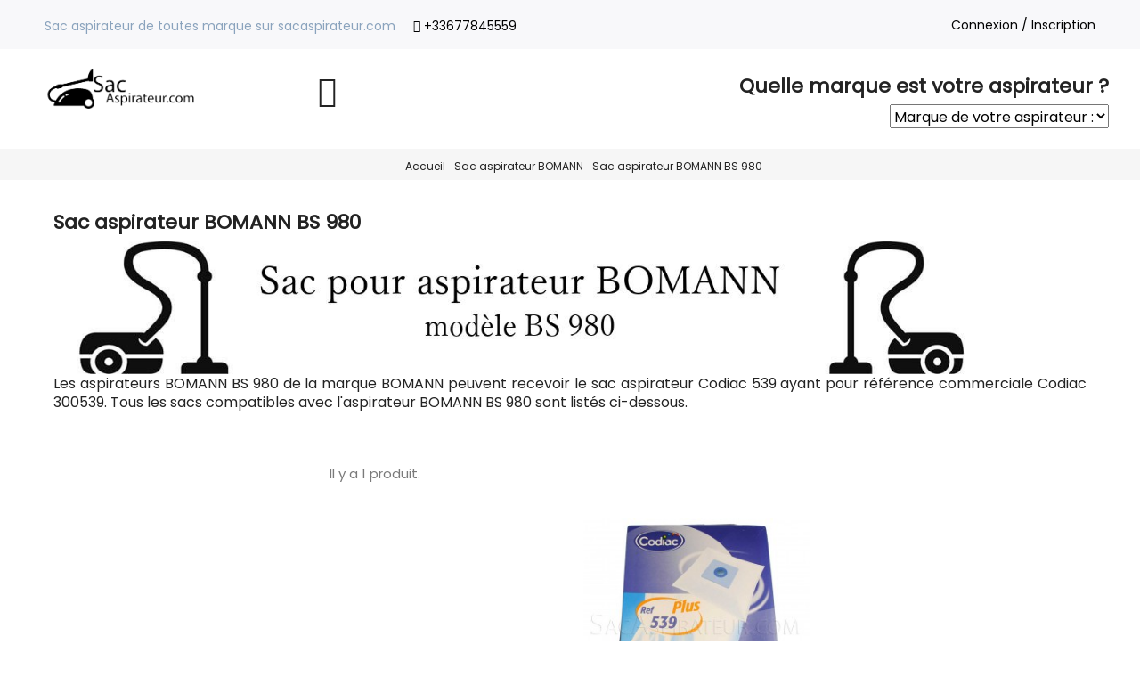

--- FILE ---
content_type: text/html; charset=utf-8
request_url: https://www.sacaspirateur.com/7842-bomann-bs-980
body_size: 10679
content:
<!doctype html>
<html lang="fr">

  <head>
    
      
  <meta charset="utf-8">


  <meta http-equiv="x-ua-compatible" content="ie=edge">



  <title>Sac aspirateur BOMANN BS 980 en vente</title>
  <meta name="description" content="Les aspirateurs BOMANN BS 980 de la marque BOMANN peuvent recevoir le sac aspirateur Codiac 539 ayant pour référence commerciale Codiac 300539. Tous les sacs compatibles avec l&#039;aspirateur BOMANN BS 980 sont listés ci-dessous.">
  <meta name="keywords" content="">
        <link rel="canonical" href="https://www.sacaspirateur.com/7842-bomann-bs-980">
  


  <meta name="viewport" content="width=device-width, initial-scale=1">



  <link rel="icon" type="image/vnd.microsoft.icon" href="/img/favicon.ico?1588624515">
  <link rel="shortcut icon" type="image/x-icon" href="/img/favicon.ico?1588624515">



    <link rel="stylesheet" href="https://www.sacaspirateur.com/themes/seoprestatheme/assets/cache/theme-98936231.css" type="text/css" media="all">

  <!-- Google font from seoprestathemeditor -->
  <link rel="stylesheet" href="https://fonts.googleapis.com/css?family=Poppins" type="text/css">





  

  <script type="text/javascript">
        var prestashop = {"cart":{"products":[],"totals":{"total":{"type":"total","label":"Total","amount":0,"value":"0,00\u00a0\u20ac"},"total_including_tax":{"type":"total","label":"Total TTC","amount":0,"value":"0,00\u00a0\u20ac"},"total_excluding_tax":{"type":"total","label":"Total HT :","amount":0,"value":"0,00\u00a0\u20ac"}},"subtotals":{"products":{"type":"products","label":"Sous-total","amount":0,"value":"0,00\u00a0\u20ac"},"discounts":null,"shipping":{"type":"shipping","label":"Livraison","amount":0,"value":"gratuit"},"tax":null},"products_count":0,"summary_string":"0 articles","labels":{"tax_short":"TTC","tax_long":"(TTC)"},"id_address_delivery":0,"id_address_invoice":0,"is_virtual":false,"vouchers":{"allowed":0,"added":[]},"discounts":[],"minimalPurchase":0,"minimalPurchaseRequired":""},"currency":{"name":"euro","iso_code":"EUR","iso_code_num":"978","sign":"\u20ac"},"customer":{"lastname":null,"firstname":null,"email":null,"last_passwd_gen":null,"birthday":null,"newsletter":null,"newsletter_date_add":null,"ip_registration_newsletter":null,"optin":null,"website":null,"company":null,"siret":null,"ape":null,"outstanding_allow_amount":0,"max_payment_days":0,"note":null,"is_guest":0,"id_shop":null,"id_shop_group":null,"id_default_group":1,"date_add":null,"date_upd":null,"reset_password_token":null,"reset_password_validity":null,"id":null,"is_logged":false,"gender":{"type":null,"name":null,"id":null},"risk":{"name":null,"color":null,"percent":null,"id":null},"addresses":[]},"language":{"name":"Fran\u00e7ais (French)","iso_code":"fr","locale":"fr-FR","language_code":"fr","is_rtl":"0","date_format_lite":"d\/m\/Y","date_format_full":"d\/m\/Y H:i:s","id":1},"page":{"title":"","canonical":"https:\/\/www.sacaspirateur.com\/7842-bomann-bs-980","meta":{"title":"Sac aspirateur BOMANN BS 980 en vente","description":"Les aspirateurs BOMANN BS 980 de la marque BOMANN peuvent recevoir le sac aspirateur Codiac 539 ayant pour r\u00e9f\u00e9rence commerciale Codiac 300539. Tous les sacs compatibles avec l'aspirateur BOMANN BS 980 sont list\u00e9s ci-dessous.","keywords":null,"robots":"index"},"page_name":"category","body_classes":{"lang-fr":true,"lang-rtl":false,"country-FR":true,"currency-EUR":true,"layout-left-column":true,"page-category":true,"tax-display-enabled":true,"category-id-7842":true,"category-Sac aspirateur BOMANN BS 980":true,"category-id-parent-7045":true,"category-depth-level-3":true},"admin_notifications":[]},"shop":{"name":"Sac aspirateur","email":"contact@sacaspirateur.com","registration_number":"","long":false,"lat":false,"logo":"\/img\/sacaspirateur-logo-1588624515.jpg","stores_icon":"\/img\/logo_stores.png","favicon":"\/img\/favicon.ico","favicon_update_time":"1588624515","address":{"formatted":"Sac aspirateur<br>322 route des cotes<br>74210 Doussard<br>France M\u00e9tropolitaine","address1":"322 route des cotes","address2":"","postcode":"74210","city":"Doussard","state":null,"country":"France M\u00e9tropolitaine"},"phone":"+33677845559","fax":""},"urls":{"base_url":"https:\/\/www.sacaspirateur.com\/","current_url":"https:\/\/www.sacaspirateur.com\/7842-bomann-bs-980","shop_domain_url":"https:\/\/www.sacaspirateur.com","img_ps_url":"https:\/\/www.sacaspirateur.com\/img\/","img_cat_url":"https:\/\/www.sacaspirateur.com\/img\/c\/","img_lang_url":"https:\/\/www.sacaspirateur.com\/img\/l\/","img_prod_url":"https:\/\/www.sacaspirateur.com\/img\/p\/","img_manu_url":"https:\/\/www.sacaspirateur.com\/img\/m\/","img_sup_url":"https:\/\/www.sacaspirateur.com\/img\/su\/","img_ship_url":"https:\/\/www.sacaspirateur.com\/img\/s\/","img_store_url":"https:\/\/www.sacaspirateur.com\/img\/st\/","img_col_url":"https:\/\/www.sacaspirateur.com\/img\/co\/","img_url":"https:\/\/www.sacaspirateur.com\/themes\/seoprestatheme\/assets\/img\/","css_url":"https:\/\/www.sacaspirateur.com\/themes\/seoprestatheme\/assets\/css\/","js_url":"https:\/\/www.sacaspirateur.com\/themes\/seoprestatheme\/assets\/js\/","pic_url":"https:\/\/www.sacaspirateur.com\/upload\/","pages":{"address":"https:\/\/www.sacaspirateur.com\/adresse","addresses":"https:\/\/www.sacaspirateur.com\/adresses","authentication":"https:\/\/www.sacaspirateur.com\/connexion","cart":"https:\/\/www.sacaspirateur.com\/panier","category":"https:\/\/www.sacaspirateur.com\/index.php?controller=category","cms":"https:\/\/www.sacaspirateur.com\/index.php?controller=cms","contact":"https:\/\/www.sacaspirateur.com\/nous-contacter","discount":"https:\/\/www.sacaspirateur.com\/reduction","guest_tracking":"https:\/\/www.sacaspirateur.com\/suivi-commande-invite","history":"https:\/\/www.sacaspirateur.com\/historique-commandes","identity":"https:\/\/www.sacaspirateur.com\/identite","index":"https:\/\/www.sacaspirateur.com\/","my_account":"https:\/\/www.sacaspirateur.com\/mon-compte","order_confirmation":"https:\/\/www.sacaspirateur.com\/confirmation-commande","order_detail":"https:\/\/www.sacaspirateur.com\/index.php?controller=order-detail","order_follow":"https:\/\/www.sacaspirateur.com\/suivi-commande","order":"https:\/\/www.sacaspirateur.com\/commande","order_return":"https:\/\/www.sacaspirateur.com\/index.php?controller=order-return","order_slip":"https:\/\/www.sacaspirateur.com\/avoirs","pagenotfound":"https:\/\/www.sacaspirateur.com\/page-introuvable","password":"https:\/\/www.sacaspirateur.com\/recuperation-mot-de-passe","pdf_invoice":"https:\/\/www.sacaspirateur.com\/index.php?controller=pdf-invoice","pdf_order_return":"https:\/\/www.sacaspirateur.com\/index.php?controller=pdf-order-return","pdf_order_slip":"https:\/\/www.sacaspirateur.com\/index.php?controller=pdf-order-slip","prices_drop":"https:\/\/www.sacaspirateur.com\/promotions","product":"https:\/\/www.sacaspirateur.com\/index.php?controller=product","search":"https:\/\/www.sacaspirateur.com\/recherche","sitemap":"https:\/\/www.sacaspirateur.com\/plan-site","stores":"https:\/\/www.sacaspirateur.com\/magasins","supplier":"https:\/\/www.sacaspirateur.com\/fournisseur","register":"https:\/\/www.sacaspirateur.com\/connexion?create_account=1","order_login":"https:\/\/www.sacaspirateur.com\/commande?login=1"},"theme_assets":"\/themes\/seoprestatheme\/assets\/","actions":{"logout":"https:\/\/www.sacaspirateur.com\/?mylogout="}},"configuration":{"display_taxes_label":true,"low_quantity_threshold":3,"is_b2b":false,"is_catalog":true,"show_prices":true,"opt_in":{"partner":true},"quantity_discount":{"type":"discount","label":"Remise"},"voucher_enabled":0,"return_enabled":0,"number_of_days_for_return":14},"field_required":[],"breadcrumb":{"links":[{"title":"Accueil","url":"https:\/\/www.sacaspirateur.com\/"},{"title":"Sac aspirateur BOMANN","url":"https:\/\/www.sacaspirateur.com\/7045-bomann"},{"title":"Sac aspirateur BOMANN BS 980","url":"https:\/\/www.sacaspirateur.com\/7842-bomann-bs-980"}],"count":3},"link":{"protocol_link":"https:\/\/","protocol_content":"https:\/\/"},"time":1768724251,"static_token":"e52bdd8ea157333cbf969b9985620465","token":"768895599c8f99cb3894d688eebf5f7c"};
      </script>




  

<script type="text/javascript">
	(window.gaDevIds=window.gaDevIds||[]).push('d6YPbH');
	(function(i,s,o,g,r,a,m){i['GoogleAnalyticsObject']=r;i[r]=i[r]||function(){
	(i[r].q=i[r].q||[]).push(arguments)},i[r].l=1*new Date();a=s.createElement(o),
	m=s.getElementsByTagName(o)[0];a.async=1;a.src=g;m.parentNode.insertBefore(a,m)
	})(window,document,'script','https://www.google-analytics.com/analytics.js','ga');

            ga('create', 'UA-117509020-1', 'auto');
            
    ga('require', 'ec');
</script>

 





<script src='https://www.google.com/recaptcha/api.js'></script>
<SCRIPT >



function Lien() {
	i = document.Choix.Liste.selectedIndex;
	if (i == 0) return;
    url = document.Choix.Liste.options[i].value;
	parent.location.href = url;
}
// -->
</SCRIPT>
<SCRIPT >



function Lien2() {
	i = document.Choix2.Liste2.selectedIndex;
	if (i == 0) return;
    url = document.Choix2.Liste2.options[i].value;
	parent.location.href = url;
}
// -->
</SCRIPT>

    
  </head>

  <body id="category" class="lang-fr country-fr currency-eur layout-left-column page-category tax-display-enabled category-id-7842 category-sac-aspirateur-bomann-bs-980 category-id-parent-7045 category-depth-level-3">

    
      
    

    <main>
      
        
      

      <header id="header" class="sticky_menu">
        
          

  <div class="header-banner">
    
  </div>



    


    <nav class="header-nav">
    <div class="container">
        <div class="row">
          <div class="hidden-lg-down">
            <div class="col-md-8 col-xs-12">
            <div class="row">
              <div class="pull-left baseline general">
                                    Sac aspirateur de toutes marque sur sacaspirateur.com
                              </div>
              <div class="pull-left hidden-md-down">
                <div id="_desktop_contact_link">
  <div id="contact-link">
          
      <i class="icon icon-phone"></i> 
      
      <span href="callto:+33677845559">+33677845559</span>
      </div>
</div>

              </div>
            </div>
            </div>
            <div class="col-md-4 right-nav">
                
  <div class="float-xs-right" id="_desktop_user_info">
    <div class="blockcart2 cart-preview ">
            <a href="https://www.sacaspirateur.com/mon-compte" title="Identifiez-vous" rel="nofollow">
        <i class="pe-7s-user hidden-xl-up"></i>
        <span class="hidden-lg-down">Connexion / Inscription</span>
      </a>
          </div>
  </div>
  
            </div>
          </div>
          <div class="hidden-xl-up text-md-center mobile">
            <div class="float-xs-left" id="menu-icon">
              Menu <i class="material-icons d-inline">&#xE5D2;</i>
            </div>
            <div class="float-xs-right" id="_mobile_cart"></div>
            <div class="float-xs-right" id="_mobile_search">
              <div class="blockcart2 cart-preview">
                <a href="#" data-toggle="modal" data-target="#searchModal" ><i class="pe-7s-search"></i></a>
              </div>
            </div>

            <div class="float-xs-right" id="_mobile_user_info"></div>
            <div class="top-logo" id="_mobile_logo"></div>
            <div class="clearfix"></div>
          </div>
        </div>
    </div>
  </nav>
  






        
  

  <div class="header-top ">
    
    <div class="container">
       <div class="row">
              
<div >

  <div class="row">
          <div class="col-xl-2 logo_left col-xs-12">
        <a href="https://www.sacaspirateur.com/">
          <img class="logo img-responsive" src="/img/sacaspirateur-logo-1588624515.jpg" alt="Sac aspirateur">
        </a>
      </div>
    
        <div class="col-md-2 header_shoppingcart left col-xs-12 ">
      <div class="row">

                <div class="col-md-2 pull-right"></div>
        <div class="col-md-2 pull-right"><!-- Block search module TOP -->


<!-- Modal -->
<div class="modal fade" id="searchModal" tabindex="-1" role="dialog" aria-labelledby="exampleModalLabel" aria-hidden="true">
  <div class="modal-dialog" role="document">
    <div class="modal-content">
      <div class="modal-header">
        <p class="h5 modal-title" id="exampleModalLabel">Your search</p>
        <button type="button" class="close" data-dismiss="modal" aria-label="Close">
          <span aria-hidden="true">&times;</span>
        </button>
      </div>
      <div class="modal-body">
       <div id="search_widget"  data-search-controller-url="//www.sacaspirateur.com/recherche">
		
			<form method="get" action="//www.sacaspirateur.com/recherche">
				<div class="row">
				<div class="col-md-6 col-xs-12">
					<input type="hidden" id="searchInput" name="controller" value="search">
					<input type="text" class="form-control" name="s" value="" placeholder="Rechercher" aria-label="Rechercher">
				</div>
				<div class="col-md-6 col-xs-12">

					<button type="submit" class="btn btn-general-bg btn-general-color">
						<i class="material-icons">&#xE8B6;</i>
						<span>Rechercher</span>
					</button>
				</div>
				</div><!-- row -->
			</form>
		</div>
      </div>

      <div class="modal-footer">
        <button type="button" class="btn btn-secondary" data-dismiss="modal">Close</button>
   
      </div>
    </div>
  </div>
</div>
<a id="actionShowSearchBar" href="#" class="pull-right hidden-lg-down" data-toggle="modal" data-target="#searchModal" ><i class="pe-7s-search"></i></a>


<!-- /Block search module TOP -->
</div>
      </div>
    </div>




<div style="text-align: right;">
<p class="h1">Quelle marque est votre aspirateur ?</p>
    <FORM NAME="Choix">
<SELECT NAME="Liste" onChange="Lien()">

  <OPTION VALUE="">Marque de votre aspirateur :
  <OPTION VALUE="https://www.sacaspirateur.com/7013-acec">ACEC
  <OPTION VALUE="https://www.sacaspirateur.com/7014-admea">ADMEA
  <OPTION VALUE="https://www.sacaspirateur.com/7015-aeg">AEG
  <OPTION VALUE="https://www.sacaspirateur.com/7016-afk">AFK
  <OPTION VALUE="https://www.sacaspirateur.com/7017-airmate">AIRMATE
  <OPTION VALUE="https://www.sacaspirateur.com/7018-aka">AKA
  <OPTION VALUE="https://www.sacaspirateur.com/7019-akai">AKAI
  <OPTION VALUE="https://www.sacaspirateur.com/7020-akiba">AKIBA
  <OPTION VALUE="https://www.sacaspirateur.com/7021-alaska">ALASKA
  <OPTION VALUE="https://www.sacaspirateur.com/7022-alfatec">ALFATEC
  <OPTION VALUE="https://www.sacaspirateur.com/7023-alic">ALIC
  <OPTION VALUE="https://www.sacaspirateur.com/7024-amadis">AMADIS
  <OPTION VALUE="https://www.sacaspirateur.com/7025-amstrad">AMSTRAD
  <OPTION VALUE="https://www.sacaspirateur.com/7026-arc-en-ciel">ARC EN CIEL
  <OPTION VALUE="https://www.sacaspirateur.com/7027-ariete">ARIETE
  <OPTION VALUE="https://www.sacaspirateur.com/7028-aslo">ASLO
  <OPTION VALUE="https://www.sacaspirateur.com/7029-astry">ASTRY
  <OPTION VALUE="https://www.sacaspirateur.com/7030-auchan">AUCHAN
  <OPTION VALUE="https://www.sacaspirateur.com/7031-avant">AVANT
  <OPTION VALUE="https://www.sacaspirateur.com/7032-aya">AYA
  <OPTION VALUE="https://www.sacaspirateur.com/7033-bauknecht">BAUKNECHT
  <OPTION VALUE="https://www.sacaspirateur.com/7034-bestron">BESTRON
  <OPTION VALUE="https://www.sacaspirateur.com/7035-betron">BETRON
  <OPTION VALUE="https://www.sacaspirateur.com/7036-betronic">BETRONIC
  <OPTION VALUE="https://www.sacaspirateur.com/7037-bissel">BISSEL
  <OPTION VALUE="https://www.sacaspirateur.com/7038-black-decker">BLACK & DECKER
  <OPTION VALUE="https://www.sacaspirateur.com/7039-blomberg">BLOMBERG
  <OPTION VALUE="https://www.sacaspirateur.com/7040-blue-air">BLUE AIR
  <OPTION VALUE="https://www.sacaspirateur.com/7041-bluesky">BLUESKY
  <OPTION VALUE="https://www.sacaspirateur.com/7042-bluewind">BLUEWIND
  <OPTION VALUE="https://www.sacaspirateur.com/7043-bob-home">BOB HOME
  <OPTION VALUE="https://www.sacaspirateur.com/7044-bodenstaubsauger">BODENSTAUBSAUGER
  <OPTION VALUE="https://www.sacaspirateur.com/7045-bomann">BOMANN
  <OPTION VALUE="https://www.sacaspirateur.com/7046-boosty">BOOSTY
  <OPTION VALUE="https://www.sacaspirateur.com/7047-boreal">BOREAL
  <OPTION VALUE="https://www.sacaspirateur.com/7048-bork">BORK
  <OPTION VALUE="https://www.sacaspirateur.com/7049-bosch">BOSCH
  <OPTION VALUE="https://www.sacaspirateur.com/7050-brinkmann">BRINKMANN
  <OPTION VALUE="https://www.sacaspirateur.com/7051-bsk">BSK
  <OPTION VALUE="https://www.sacaspirateur.com/7052-calor">CALOR
  <OPTION VALUE="https://www.sacaspirateur.com/7053-carrefour">CARREFOUR
  <OPTION VALUE="https://www.sacaspirateur.com/7054-casino">CASINO
  <OPTION VALUE="https://www.sacaspirateur.com/7055-chromex">CHROMEX
  <OPTION VALUE="https://www.sacaspirateur.com/7056-clatronic">CLATRONIC
  <OPTION VALUE="https://www.sacaspirateur.com/7057-clean-maxx">CLEAN MAXX
  <OPTION VALUE="https://www.sacaspirateur.com/7058-clean-star">CLEAN STAR
  <OPTION VALUE="https://www.sacaspirateur.com/7059-condel">CONDEL
  <OPTION VALUE="https://www.sacaspirateur.com/7060-constructa">CONSTRUCTA
  <OPTION VALUE="https://www.sacaspirateur.com/7061-conti">CONTI
  <OPTION VALUE="https://www.sacaspirateur.com/7062-curtiss">CURTISS
  <OPTION VALUE="https://www.sacaspirateur.com/7063-daewoo">DAEWOO
  <OPTION VALUE="https://www.sacaspirateur.com/7064-damik">DAMIK
  <OPTION VALUE="https://www.sacaspirateur.com/7065-davo">DAVO
  <OPTION VALUE="https://www.sacaspirateur.com/7066-de-sina">DE SINA
  <OPTION VALUE="https://www.sacaspirateur.com/7067-delonghi">DELONGHI
  <OPTION VALUE="https://www.sacaspirateur.com/7068-dicaff">DICAFF
  <OPTION VALUE="https://www.sacaspirateur.com/7069-dilem">DILEM
  <OPTION VALUE="https://www.sacaspirateur.com/7070-dimplex">DIMPLEX
  <OPTION VALUE="https://www.sacaspirateur.com/7071-dirt-devil">DIRT DEVIL
  <OPTION VALUE="https://www.sacaspirateur.com/7072-distripro">DISTRIPRO
  <OPTION VALUE="https://www.sacaspirateur.com/7073-div">DIV
  <OPTION VALUE="https://www.sacaspirateur.com/7074-domena">DOMENA
  <OPTION VALUE="https://www.sacaspirateur.com/7075-domeos">DOMEOS
  <OPTION VALUE="https://www.sacaspirateur.com/7076-domix">DOMIX
  <OPTION VALUE="https://www.sacaspirateur.com/7077-domo">DOMO
  <OPTION VALUE="https://www.sacaspirateur.com/7078-domostar">DOMOSTAR
  <OPTION VALUE="https://www.sacaspirateur.com/7079-dunway">DUNWAY
  <OPTION VALUE="https://www.sacaspirateur.com/7080-durabrand">DURABRAND
  <OPTION VALUE="https://www.sacaspirateur.com/7081-ecotronic">ECOTRONIC
  <OPTION VALUE="https://www.sacaspirateur.com/7082-ecron">ECRON
  <OPTION VALUE="https://www.sacaspirateur.com/7083-efbe">EFBE
  <OPTION VALUE="https://www.sacaspirateur.com/7084-eio">EIO
  <OPTION VALUE="https://www.sacaspirateur.com/7085-elcotec">ELCOTEC
  <OPTION VALUE="https://www.sacaspirateur.com/7086-electrolux">ELECTROLUX
  <OPTION VALUE="https://www.sacaspirateur.com/7087-electronic">ELECTRONIC
  <OPTION VALUE="https://www.sacaspirateur.com/7088-elektro-helios">ELEKTRO HELIOS
  <OPTION VALUE="https://www.sacaspirateur.com/7089-elexavox">ELEXAVOX
  <OPTION VALUE="https://www.sacaspirateur.com/7090-elin">ELIN
  <OPTION VALUE="https://www.sacaspirateur.com/7091-elsay">ELSAY
  <OPTION VALUE="https://www.sacaspirateur.com/7092-elta">ELTA
  <OPTION VALUE="https://www.sacaspirateur.com/7093-ematic">EMATIC
  <OPTION VALUE="https://www.sacaspirateur.com/7094-entronic">ENTRONIC
  <OPTION VALUE="https://www.sacaspirateur.com/7095-eolen">EOLEN
  <OPTION VALUE="https://www.sacaspirateur.com/7096-eroson">EROSON
  <OPTION VALUE="https://www.sacaspirateur.com/7097-essentiel-b">ESSENTIEL B
  <OPTION VALUE="https://www.sacaspirateur.com/7098-eta">ETA
  <OPTION VALUE="https://www.sacaspirateur.com/7099-euming">EUMING
  <OPTION VALUE="https://www.sacaspirateur.com/7100-eup">EUP
  <OPTION VALUE="https://www.sacaspirateur.com/7101-eureka">EUREKA
  <OPTION VALUE="https://www.sacaspirateur.com/7102-eurelem">EURELEM
  <OPTION VALUE="https://www.sacaspirateur.com/7103-eurotech">EUROTECH
  <OPTION VALUE="https://www.sacaspirateur.com/7104-evatronic">EVATRONIC
  <OPTION VALUE="https://www.sacaspirateur.com/7105-everglades">EVERGLADES
  <OPTION VALUE="https://www.sacaspirateur.com/7106-ewt">EWT
  <OPTION VALUE="https://www.sacaspirateur.com/7107-excellent">EXCELLENT
  <OPTION VALUE="https://www.sacaspirateur.com/7108-excelsior">EXCELSIOR
  <OPTION VALUE="https://www.sacaspirateur.com/7109-exclusiv">EXCLUSIV
  <OPTION VALUE="https://www.sacaspirateur.com/7110-express">EXPRESS
  <OPTION VALUE="https://www.sacaspirateur.com/7111-fagor">FAGOR
  <OPTION VALUE="https://www.sacaspirateur.com/7112-fakir">FAKIR
  <OPTION VALUE="https://www.sacaspirateur.com/7113-fam">FAM
  <OPTION VALUE="https://www.sacaspirateur.com/7114-famulus">FAMULUS
  <OPTION VALUE="https://www.sacaspirateur.com/7115-far">FAR
  <OPTION VALUE="https://www.sacaspirateur.com/7116-favel">FAVEL
  <OPTION VALUE="https://www.sacaspirateur.com/7117-ferm">FERM
  <OPTION VALUE="https://www.sacaspirateur.com/7118-ferrari">FERRARI
  <OPTION VALUE="https://www.sacaspirateur.com/7119-fersen">FERSEN
  <OPTION VALUE="https://www.sacaspirateur.com/7120-fif">FIF
  <OPTION VALUE="https://www.sacaspirateur.com/7121-fillony">FILLONY
  <OPTION VALUE="https://www.sacaspirateur.com/7122-firstline">FIRSTLINE
  <OPTION VALUE="https://www.sacaspirateur.com/7123-flama">FLAMA
  <OPTION VALUE="https://www.sacaspirateur.com/7124-franger">FRANGER
  <OPTION VALUE="https://www.sacaspirateur.com/7125-friac">FRIAC
  <OPTION VALUE="https://www.sacaspirateur.com/7126-fuda">FUDA
  <OPTION VALUE="https://www.sacaspirateur.com/7127-fust">FUST
  <OPTION VALUE="https://www.sacaspirateur.com/7128-gemex">GEMEX
  <OPTION VALUE="https://www.sacaspirateur.com/7129-germatic">GERMATIC
  <OPTION VALUE="https://www.sacaspirateur.com/7130-girmi">GIRMI
  <OPTION VALUE="https://www.sacaspirateur.com/7131-glenan">GLENAN
  <OPTION VALUE="https://www.sacaspirateur.com/7132-goblin">GOBLIN
  <OPTION VALUE="https://www.sacaspirateur.com/7133-gondrand-freres">GONDRAND FRERES
  <OPTION VALUE="https://www.sacaspirateur.com/7134-goodmans">GOODMANS
  <OPTION VALUE="https://www.sacaspirateur.com/7135-grandius">GRANDIUS
  <OPTION VALUE="https://www.sacaspirateur.com/7136-grown">GROWN
  <OPTION VALUE="https://www.sacaspirateur.com/7137-grundig">GRUNDIG
  <OPTION VALUE="https://www.sacaspirateur.com/7138-gth">GTH
  <OPTION VALUE="https://www.sacaspirateur.com/7139-hanseatic">HANSEATIC
  <OPTION VALUE="https://www.sacaspirateur.com/7140-helkina">HELKINA
  <OPTION VALUE="https://www.sacaspirateur.com/7141-high-one">HIGH ONE
  <OPTION VALUE="https://www.sacaspirateur.com/7142-hit-company">HIT COMPANY
  <OPTION VALUE="https://www.sacaspirateur.com/7143-hitachi">HITACHI
  <OPTION VALUE="https://www.sacaspirateur.com/7144-hobby">HOBBY
  <OPTION VALUE="https://www.sacaspirateur.com/7145-holland-electro">HOLLAND ELECTRO
  <OPTION VALUE="https://www.sacaspirateur.com/7146-home-angels">HOME ANGELS
  <OPTION VALUE="https://www.sacaspirateur.com/7147-home-electronics">HOME ELECTRONICS
  <OPTION VALUE="https://www.sacaspirateur.com/7148-hoover">HOOVER
  <OPTION VALUE="https://www.sacaspirateur.com/7149-horn">HORN
  <OPTION VALUE="https://www.sacaspirateur.com/7150-hot-point">HOT POINT
  <OPTION VALUE="https://www.sacaspirateur.com/7151-hugin">HUGIN
  <OPTION VALUE="https://www.sacaspirateur.com/7152-hup">HUP
  <OPTION VALUE="https://www.sacaspirateur.com/7153-icguwu">ICGUWU
  <OPTION VALUE="https://www.sacaspirateur.com/7154-ide-line">IDE LINE
  <OPTION VALUE="https://www.sacaspirateur.com/7155-ideline">IDELINE
  <OPTION VALUE="https://www.sacaspirateur.com/7156-imetec">IMETEC
  <OPTION VALUE="https://www.sacaspirateur.com/7157-interclean">INTERCLEAN
  <OPTION VALUE="https://www.sacaspirateur.com/7158-international">INTERNATIONAL
  <OPTION VALUE="https://www.sacaspirateur.com/7159-ito">ITO
  <OPTION VALUE="https://www.sacaspirateur.com/7160-jata">JATA
  <OPTION VALUE="https://www.sacaspirateur.com/7161-jeken">JEKEN
  <OPTION VALUE="https://www.sacaspirateur.com/7162-kaisui">KAISUI
  <OPTION VALUE="https://www.sacaspirateur.com/7163-kalorik">KALORIK
  <OPTION VALUE="https://www.sacaspirateur.com/7164-kambrook">KAMBROOK
  <OPTION VALUE="https://www.sacaspirateur.com/7165-karcher">KARCHER
  <OPTION VALUE="https://www.sacaspirateur.com/7166-karstadt">KARSTADT
  <OPTION VALUE="https://www.sacaspirateur.com/7167-kelner">KELNER
  <OPTION VALUE="https://www.sacaspirateur.com/7168-kenwood">KENWOOD
  <OPTION VALUE="https://www.sacaspirateur.com/7169-khg">KHG
  <OPTION VALUE="https://www.sacaspirateur.com/7170-king-d-home">KING D'HOME
  <OPTION VALUE="https://www.sacaspirateur.com/7171-kinglake">KINGLAKE
  <OPTION VALUE="https://www.sacaspirateur.com/7172-kneissel">KNEISSEL
  <OPTION VALUE="https://www.sacaspirateur.com/7173-krups">KRUPS
  <OPTION VALUE="https://www.sacaspirateur.com/7174-laser">LASER
  <OPTION VALUE="https://www.sacaspirateur.com/7175-leclerc">LECLERC
  <OPTION VALUE="https://www.sacaspirateur.com/7176-lervia">LERVIA
  <OPTION VALUE="https://www.sacaspirateur.com/7177-letron">LETRON
  <OPTION VALUE="https://www.sacaspirateur.com/7178-lg-goldstar">LG- GOLDSTAR
  <OPTION VALUE="https://www.sacaspirateur.com/7179-linea-piu">LINEA PIU
  <OPTION VALUE="https://www.sacaspirateur.com/7180-listo">LISTO
  <OPTION VALUE="https://www.sacaspirateur.com/7181-liv">LIV
  <OPTION VALUE="https://www.sacaspirateur.com/7182-lloyds">LLOYDS
  <OPTION VALUE="https://www.sacaspirateur.com/7183-lordson">LORDSON
  <OPTION VALUE="https://www.sacaspirateur.com/7184-m-tec">M TEC
  <OPTION VALUE="https://www.sacaspirateur.com/7185-masterkraff">MASTERKRAFF
  <OPTION VALUE="https://www.sacaspirateur.com/7186-masterkraft">MASTERKRAFT
  <OPTION VALUE="https://www.sacaspirateur.com/7187-maxum">MAXUM
  <OPTION VALUE="https://www.sacaspirateur.com/7188-mbo">MBO
  <OPTION VALUE="https://www.sacaspirateur.com/7189-melissa">MELISSA
  <OPTION VALUE="https://www.sacaspirateur.com/7190-merkuria">MERKURIA
  <OPTION VALUE="https://www.sacaspirateur.com/7191-metalex">METALEX
  <OPTION VALUE="https://www.sacaspirateur.com/7192-meteor">METEOR
  <OPTION VALUE="https://www.sacaspirateur.com/7193-mia">MIA
  <OPTION VALUE="https://www.sacaspirateur.com/7194-miele">MIELE
  <OPTION VALUE="https://www.sacaspirateur.com/7195-mio-star">MIO STAR
  <OPTION VALUE="https://www.sacaspirateur.com/7196-mistral">MISTRAL
  <OPTION VALUE="https://www.sacaspirateur.com/7197-mondilec">MONDILEC
  <OPTION VALUE="https://www.sacaspirateur.com/7198-monix">MONIX
  <OPTION VALUE="https://www.sacaspirateur.com/7199-moulinex">MOULINEX
  <OPTION VALUE="https://www.sacaspirateur.com/7200-mpm">MPM
  <OPTION VALUE="https://www.sacaspirateur.com/7201-mx-onda">MX ONDA
  <OPTION VALUE="https://www.sacaspirateur.com/7202-neufunk">NEUFUNK
  <OPTION VALUE="https://www.sacaspirateur.com/7203-nevir">NEVIR
  <OPTION VALUE="https://www.sacaspirateur.com/7204-nilco">NILCO
  <OPTION VALUE="https://www.sacaspirateur.com/7205-nilfisk">NILFISK
  <OPTION VALUE="https://www.sacaspirateur.com/7206-nogamatic">NOGAMATIC
  <OPTION VALUE="https://www.sacaspirateur.com/7207-nova">NOVA
  <OPTION VALUE="https://www.sacaspirateur.com/7208-omega">OMEGA
  <OPTION VALUE="https://www.sacaspirateur.com/7209-orva">ORVA
  <OPTION VALUE="https://www.sacaspirateur.com/7210-panasonic">PANASONIC
  <OPTION VALUE="https://www.sacaspirateur.com/7211-paris-rhone">PARIS RHONE
  <OPTION VALUE="https://www.sacaspirateur.com/7212-philips">PHILIPS
  <OPTION VALUE="https://www.sacaspirateur.com/7213-plicosa">PLICOSA
  <OPTION VALUE="https://www.sacaspirateur.com/7214-primera">PRIMERA
  <OPTION VALUE="https://www.sacaspirateur.com/7215-printemps">PRINTEMPS
  <OPTION VALUE="https://www.sacaspirateur.com/7216-privileg">PRIVILEG
  <OPTION VALUE="https://www.sacaspirateur.com/7217-profi-europe">PROFI EUROPE
  <OPTION VALUE="https://www.sacaspirateur.com/7218-profilo">PROFILO
  <OPTION VALUE="https://www.sacaspirateur.com/7219-profimaster">PROFIMASTER
  <OPTION VALUE="https://www.sacaspirateur.com/7220-progress">PROGRESS
  <OPTION VALUE="https://www.sacaspirateur.com/7221-proline">PROLINE
  <OPTION VALUE="https://www.sacaspirateur.com/7222-prooftech">PROOFTECH
  <OPTION VALUE="https://www.sacaspirateur.com/7223-prophete">PROPHETE
  <OPTION VALUE="https://www.sacaspirateur.com/7224-protech">PROTECH
  <OPTION VALUE="https://www.sacaspirateur.com/7225-protos">PROTOS
  <OPTION VALUE="https://www.sacaspirateur.com/7226-quigg">QUIGG
  <OPTION VALUE="https://www.sacaspirateur.com/7227-rohnson">ROHNSON
  <OPTION VALUE="https://www.sacaspirateur.com/7228-rotel">ROTEL
  <OPTION VALUE="https://www.sacaspirateur.com/7229-rowenta">ROWENTA
  <OPTION VALUE="https://www.sacaspirateur.com/7230-run">RUN
  <OPTION VALUE="https://www.sacaspirateur.com/7231-ruton">RUTON
  <OPTION VALUE="https://www.sacaspirateur.com/7232-salco">SALCO
  <OPTION VALUE="https://www.sacaspirateur.com/7233-samsung">SAMSUNG
  <OPTION VALUE="https://www.sacaspirateur.com/7234-sans-marque">sans marque
  <OPTION VALUE="https://www.sacaspirateur.com/7235-sanyo">SANYO
  <OPTION VALUE="https://www.sacaspirateur.com/7236-satrap">SATRAP
  <OPTION VALUE="https://www.sacaspirateur.com/7237-schott">SCHOTT
  <OPTION VALUE="https://www.sacaspirateur.com/7238-scm">SCM
  <OPTION VALUE="https://www.sacaspirateur.com/7239-seaway">SEAWAY
  <OPTION VALUE="https://www.sacaspirateur.com/7240-selecline">SELECLINE
  <OPTION VALUE="https://www.sacaspirateur.com/7241-serd">SERD
  <OPTION VALUE="https://www.sacaspirateur.com/7242-severin">SEVERIN
  <OPTION VALUE="https://www.sacaspirateur.com/7243-sharp">SHARP
  <OPTION VALUE="https://www.sacaspirateur.com/7244-sidem-sidex">SIDEM/ SIDEX
  <OPTION VALUE="https://www.sacaspirateur.com/7245-siemens">SIEMENS
  <OPTION VALUE="https://www.sacaspirateur.com/7246-silva">SILVA
  <OPTION VALUE="https://www.sacaspirateur.com/7247-silvercrest">SILVERCREST
  <OPTION VALUE="https://www.sacaspirateur.com/7248-simpex">SIMPEX
  <OPTION VALUE="https://www.sacaspirateur.com/7249-singer">SINGER
  <OPTION VALUE="https://www.sacaspirateur.com/7250-siplec">SIPLEC
  <OPTION VALUE="https://www.sacaspirateur.com/7251-siplec-eco-plus">SIPLEC/ECO plus
  <OPTION VALUE="https://www.sacaspirateur.com/7252-skyline">SKYLINE
  <OPTION VALUE="https://www.sacaspirateur.com/7253-smart-vac">SMART VAC
  <OPTION VALUE="https://www.sacaspirateur.com/7254-smc">SMC
  <OPTION VALUE="https://www.sacaspirateur.com/7255-solac">SOLAC
  <OPTION VALUE="https://www.sacaspirateur.com/7256-solfacil">SOLFACIL
  <OPTION VALUE="https://www.sacaspirateur.com/7257-sp">SP
  <OPTION VALUE="https://www.sacaspirateur.com/7258-sp-dclean">SP'DCLEAN
  <OPTION VALUE="https://www.sacaspirateur.com/7259-steamass">STEAMASS
  <OPTION VALUE="https://www.sacaspirateur.com/7260-superior">SUPERIOR
  <OPTION VALUE="https://www.sacaspirateur.com/7261-support-plus">SUPPORT PLUS
  <OPTION VALUE="https://www.sacaspirateur.com/7262-taurens">TAURENS
  <OPTION VALUE="https://www.sacaspirateur.com/7263-taurus">TAURUS
  <OPTION VALUE="https://www.sacaspirateur.com/7264-tchibo">TCHIBO
  <OPTION VALUE="https://www.sacaspirateur.com/7265-team">TEAM
  <OPTION VALUE="https://www.sacaspirateur.com/7266-technostar">TECHNOSTAR
  <OPTION VALUE="https://www.sacaspirateur.com/7267-techwood">TECHWOOD
  <OPTION VALUE="https://www.sacaspirateur.com/7268-tefal">TEFAL
  <OPTION VALUE="https://www.sacaspirateur.com/7269-tekvis">TEKVIS
  <OPTION VALUE="https://www.sacaspirateur.com/7270-tempo">TEMPO
  <OPTION VALUE="https://www.sacaspirateur.com/7271-thomas">THOMAS
  <OPTION VALUE="https://www.sacaspirateur.com/7272-thomson">THOMSON
  <OPTION VALUE="https://www.sacaspirateur.com/7273-tiffany">TIFFANY
  <OPTION VALUE="https://www.sacaspirateur.com/7274-tip-top">TIP-TOP
  <OPTION VALUE="https://www.sacaspirateur.com/7275-tokiwa">TOKIWA
  <OPTION VALUE="https://www.sacaspirateur.com/7276-tornado">TORNADO
  <OPTION VALUE="https://www.sacaspirateur.com/7277-trendline">TRENDLINE
  <OPTION VALUE="https://www.sacaspirateur.com/7278-triomph">TRIOMPH
  <OPTION VALUE="https://www.sacaspirateur.com/7279-trisa">TRISA
  <OPTION VALUE="https://www.sacaspirateur.com/7280-tristar">TRISTAR
  <OPTION VALUE="https://www.sacaspirateur.com/7281-ufesa">UFESA
  <OPTION VALUE="https://www.sacaspirateur.com/7282-unic-line">UNIC LINE
  <OPTION VALUE="https://www.sacaspirateur.com/7283-united">UNITED
  <OPTION VALUE="https://www.sacaspirateur.com/7284-upo">UPO
  <OPTION VALUE="https://www.sacaspirateur.com/7285-uralux">URALUX
  <OPTION VALUE="https://www.sacaspirateur.com/7286-vacgange">VACGANGE
  <OPTION VALUE="https://www.sacaspirateur.com/7287-vax">VAX
  <OPTION VALUE="https://www.sacaspirateur.com/7288-vicetronic">VICETRONIC
  <OPTION VALUE="https://www.sacaspirateur.com/7289-viking">VIKING
  <OPTION VALUE="https://www.sacaspirateur.com/7290-volta">VOLTA
  <OPTION VALUE="https://www.sacaspirateur.com/7291-weltstar">WELTSTAR
  <OPTION VALUE="https://www.sacaspirateur.com/7292-westfalia">WESTFALIA
  <OPTION VALUE="https://www.sacaspirateur.com/7293-white-and-brown">WHITE AND BROWN
  <OPTION VALUE="https://www.sacaspirateur.com/7294-wigo">WIGO
  <OPTION VALUE="https://www.sacaspirateur.com/7295-wilfa">WILFA
  <OPTION VALUE="https://www.sacaspirateur.com/7296-worn">WORN
  <OPTION VALUE="https://www.sacaspirateur.com/7297-zafir">ZAFIR
  <OPTION VALUE="https://www.sacaspirateur.com/7298-zanker">ZANKER
  <OPTION VALUE="https://www.sacaspirateur.com/7299-zanussi">ZANUSSI
  <OPTION VALUE="https://www.sacaspirateur.com/7300-zelmer">ZELMER
  <OPTION VALUE="https://www.sacaspirateur.com/7301-zimatik">ZIMATIK
  <OPTION VALUE="https://www.sacaspirateur.com/7302-zwt">ZWT</SELECT>
</FORM>

        <div class="clearfix"></div>
  </div>
</div>

      
        


        <div class="col-md-12 col-sm-12 position-static">
          <div class="row">
            
            <div class="clearfix"></div>
          </div>
        </div>

      </div>




      <div id="mobile_top_menu_wrapper" class="row hidden-xl-up" style="display:none;">
        <div class="js-top-menu mobile" id="_mobile_top_menu"></div>
        <div class="js-top-menu-bottom">
          <div id="_mobile_currency_selector"></div>
          <div id="_mobile_language_selector"></div>
          <div id="_mobile_contact_link"></div>

        </div>
      </div>
    </div>
  </div>
  



        
      </header>

      
        
<aside id="notifications">
  <div class="container">
    
    
    
      </div>
</aside>

      
      
        <nav data-depth="3" class="breadcrumb hidden-sm-down">
   <div class="container">
  <ol itemscope itemtype="http://schema.org/BreadcrumbList">
          
      <li itemprop="itemListElement" itemscope itemtype="http://schema.org/ListItem">
        <a itemprop="item" href="https://www.sacaspirateur.com/">
          <span itemprop="name">Accueil</span>
        </a>
        <meta itemprop="position" content="1">
      </li>
      
          
      <li itemprop="itemListElement" itemscope itemtype="http://schema.org/ListItem">
        <a itemprop="item" href="https://www.sacaspirateur.com/7045-bomann">
          <span itemprop="name">Sac aspirateur BOMANN</span>
        </a>
        <meta itemprop="position" content="2">
      </li>
      
          
      <li itemprop="itemListElement" itemscope itemtype="http://schema.org/ListItem">
        <a itemprop="item" href="https://www.sacaspirateur.com/7842-bomann-bs-980">
          <span itemprop="name">Sac aspirateur BOMANN BS 980</span>
        </a>
        <meta itemprop="position" content="3">
      </li>
      
      </ol>
  </div>
</nav>

      

      

<div >
  <div class="block-category card card-block container">
    <h1 class="h1">Sac aspirateur BOMANN BS 980</h1>
            <img src="https://www.sacaspirateur.com/c/7842-category_default/bomann-bs-980.jpg" alt="Sac aspirateur BOMANN BS 980 en vente" width="90%">
    
          <div id="category-description" >
        
        Les aspirateurs BOMANN BS 980 de la marque BOMANN peuvent recevoir le sac aspirateur Codiac 539 ayant pour référence commerciale Codiac 300539. Tous les sacs compatibles avec l'aspirateur BOMANN BS 980 sont listés ci-dessous.
      </div>
              
  </div>
</div>


      
      <section id="wrapper" class="container">
        
        <div class="container">
          

          
            <div id="left-column" class="col-xs-12 col-sm-4 col-md-3">
                              
                          </div>
          

          

  <div id="content-wrapper" class="left-column col-xs-12 col-sm-8 col-md-9">
    
    
  <section id="main">

    


    <div class="text-sm-center hidden-md-up">
      <p class="h1">Sac aspirateur BOMANN BS 980</p>
    </div>






    <section id="products">
      
        <div id="">
          
            <div id="js-product-list-top" class="row products-selection">
  <div class="col-md-6 hidden-sm-down total-products">
          <p>Il y a 1 produit.</p>
      </div>
  <div class="col-md-6">
    <div class="row sort-by-row">

      
        
      

          </div>
  </div>
  <div class="col-sm-12 hidden-md-up text-sm-center showing">
    Affichage 1-1 de 1 article(s)
  </div>
</div>

          
        </div>

        
          <div id="" class="hidden-sm-down">
            
          </div>
        

        <div id="">
          
            <div id="js-product-list">
  <div class="products row">
          
        
    
  <article class="product-miniature js-product-miniature col-md-6 col-sm-6 col-xs-12 col-lg-4" data-id-product="539" data-id-product-attribute="0" itemscope itemtype="https://schema.org/Product">
    <div class="thumbnail-container">
      
      
        <a href="https://www.sacaspirateur.com/zafir/539-sac-aspirateur-codiac-539.html" class="thumbnail product-thumbnail">
        
          <img
            src = "https://www.sacaspirateur.com/150-home_large/sac-aspirateur-codiac-539.jpg"
            
            alt = "sac aspirateur codiac..."
            data-full-size-image-url = "https://www.sacaspirateur.com/150-large_default/sac-aspirateur-codiac-539.jpg"
          >
                      <h2 class="h3 product-title" itemprop="name">sac aspirateur codiac compatible 539 (boîte de 4 sacs)</h2>
                  </a>

      

      <div class="product-description">
        
          


        


        
                      <div class="product-price-and-shipping">
              
              

              <span class="sr-only">Prix</span>
              <span itemprop="price" class=" price">15,00 €</span>

              

              
              
                
                
                  
                    
                      
                    
                  
                
                
                
                  
                    
                  
                

                
                
                  
                    
                  
                

              

            </div>
                  

        
          
        
        
                    
      </div>

      
        <ul class="product-flags">
                  </ul>
      

      <div class="highlighted-informations no-variants hidden-xs-up">
         
          <a rel="nofollow" class="quick-view" href="#" data-link-action="quickview">
            <i class="icon icon-eye"></i>
          </a>
          
      </div>
          </div>

  </article>



      
      </div>

  
    <nav class="pagination">
  <div class="col-md-4">
    
      Affichage 1-1 de 1 article(s)
    
  </div>

  <div class="col-md-6 offset-md-2 pr-0">
    
         
  </div>

</nav>

  
    


  <div class="hidden-md-up text-xs-right up">
    <a href="#header" class="btn btn-secondary">
      Retour en haut
      <i class="material-icons">&#xE316;</i>
    </a>
  </div>
</div>

          
        </div>

        <div id="js-product-list-bottom">
          
            <div id="js-product-list-bottom"></div>

          
        </div>

          </section>

  </section>
  

    
  </div>


          
        </div>
        
      </section>

      <footer id="footer">
        
            
<div class="container">
  <div class="row">
    
      
    
  </div>
</div>
<div class="footer-container">
  <div class="container">
    <div class="row">
      
      
      
      
        <div class="block-contact col-md-3 links wrapper">
<div class="title clearfix hidden-md-up" data-target="#info_footer" data-toggle="collapse" expanded="false">
        <span class="h3">Contact</span>
        <span class="float-xs-right">
          <span class="navbar-toggler collapse-icons">
            <i class="material-icons add"></i>
            <i class="material-icons remove"></i>
          </span>
        </span>
      </div>
  <div id="info_footer" class="collapse">
          <p class="text-uppercase block-contact-title">Informations</p>
        <div id="">
    
      Sac aspirateur<br />322 route des cotes<br />74210 Doussard<br />France Métropolitaine
              <br>
        <i class="icon icon-phone"></i> <span href="callto:+33677845559">+33677845559</span>
                          <br>
        
        <i class="icon icon-envelope-open"></i> <span>contact@sacaspirateur.com</span>
      
              <p>Horaires : Lundi : 14h - 19h<br />Mardi à samedi : 10h30 - 19h</p>
          </div>
  </div>


  
  


  
</div>


<div class="col-md-6 links blocklinksfirst">
  <div class="row">
      <div class="col-md-6 wrapper">
      <p class="h3 hidden-sm-down">
        
        <span  class="text-uppercase block-contact-title">
          Produits
        </span>
      </p>
            <div class="title clearfix hidden-md-up" data-target="#footer_sub_menu_48177" data-toggle="collapse">
        <span class="h3">Produits</span>
        <span class="float-xs-right">
          <span class="navbar-toggler collapse-icons">
            <i class="material-icons add">&#xE313;</i>
            <i class="material-icons remove">&#xE316;</i>
          </span>
        </span>
      </div>
      <ul id="footer_sub_menu_48177" class="collapse">
                <li>
          
                      <a
                  id="link-product-page-best-sales-1"
                  class="cms-page-link"
                                    href="https://www.sacaspirateur.com/meilleures-ventes"
                  title="Nos meilleures ventes"
                                >
                Meilleures ventes
              </a>
           
        </li>
                      </ul>
    </div>
      <div class="col-md-6 wrapper">
      <p class="h3 hidden-sm-down">
        
        <span  class="text-uppercase block-contact-title">
          Notre entreprise
        </span>
      </p>
            <div class="title clearfix hidden-md-up" data-target="#footer_sub_menu_36756" data-toggle="collapse">
        <span class="h3">Notre entreprise</span>
        <span class="float-xs-right">
          <span class="navbar-toggler collapse-icons">
            <i class="material-icons add">&#xE313;</i>
            <i class="material-icons remove">&#xE316;</i>
          </span>
        </span>
      </div>
      <ul id="footer_sub_menu_36756" class="collapse">
                <li>
          
                      <a
                  id="link-cms-page-3-2"
                  class="cms-page-link"
                                    href="https://www.sacaspirateur.com/content/3-conditions-utilisation"
                  title="Nos conditions d&#039;utilisation"
                                >
                Conditions d&#039;utilisation
              </a>
           
        </li>
                        <li>
          
                      <a
                  id="link-static-page-contact-2"
                  class="cms-page-link"
                                    href="https://www.sacaspirateur.com/nous-contacter"
                  title="Utiliser le formulaire pour nous contacter"
                                >
                Nous contacter
              </a>
           
        </li>
                        <li>
          
                      <a
                  id="link-static-page-sitemap-2"
                  class="cms-page-link"
                                    href="https://www.sacaspirateur.com/plan-site"
                  title="Vous êtes perdu ? Trouvez ce que vous cherchez"
                                >
                Plan du site
              </a>
           
        </li>
                      </ul>
    </div>
    </div>
</div>

      
      
    </div>
    <div class="row">
      
        
      
    </div>


    <div class="row">
      <div class="col-md-12 footer-bottom">

        <div class="float-md-left col-md-6 text-md-left">
           
        </div>
        <div class="float-md-right col-md-6 text-md-right">

        

        </div>
      </div>
    </div>
  </div>
</div>

        
      </footer>

    </main>

    
        <script type="text/javascript" src="https://www.sacaspirateur.com/themes/seoprestatheme/assets/cache/bottom-6fd7be30.js" ></script>



    

    
      
    
  </body>

</html>